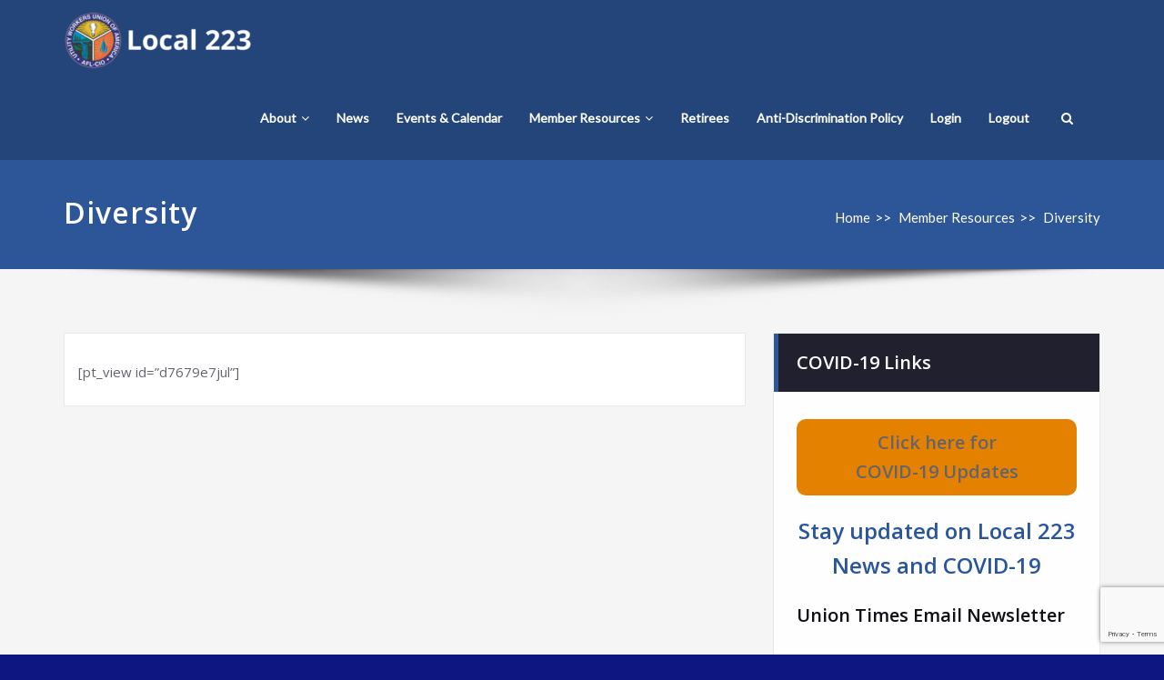

--- FILE ---
content_type: text/html; charset=utf-8
request_url: https://www.google.com/recaptcha/api2/anchor?ar=1&k=6Lcx_7QUAAAAAHqIJMK4q87b5f1ZFSf6VEgZnM2G&co=aHR0cHM6Ly93d3cubG9jYWwyMjN1d3VhLm9yZzo0NDM.&hl=en&v=PoyoqOPhxBO7pBk68S4YbpHZ&size=invisible&anchor-ms=20000&execute-ms=30000&cb=51dvpun1jhvs
body_size: 48682
content:
<!DOCTYPE HTML><html dir="ltr" lang="en"><head><meta http-equiv="Content-Type" content="text/html; charset=UTF-8">
<meta http-equiv="X-UA-Compatible" content="IE=edge">
<title>reCAPTCHA</title>
<style type="text/css">
/* cyrillic-ext */
@font-face {
  font-family: 'Roboto';
  font-style: normal;
  font-weight: 400;
  font-stretch: 100%;
  src: url(//fonts.gstatic.com/s/roboto/v48/KFO7CnqEu92Fr1ME7kSn66aGLdTylUAMa3GUBHMdazTgWw.woff2) format('woff2');
  unicode-range: U+0460-052F, U+1C80-1C8A, U+20B4, U+2DE0-2DFF, U+A640-A69F, U+FE2E-FE2F;
}
/* cyrillic */
@font-face {
  font-family: 'Roboto';
  font-style: normal;
  font-weight: 400;
  font-stretch: 100%;
  src: url(//fonts.gstatic.com/s/roboto/v48/KFO7CnqEu92Fr1ME7kSn66aGLdTylUAMa3iUBHMdazTgWw.woff2) format('woff2');
  unicode-range: U+0301, U+0400-045F, U+0490-0491, U+04B0-04B1, U+2116;
}
/* greek-ext */
@font-face {
  font-family: 'Roboto';
  font-style: normal;
  font-weight: 400;
  font-stretch: 100%;
  src: url(//fonts.gstatic.com/s/roboto/v48/KFO7CnqEu92Fr1ME7kSn66aGLdTylUAMa3CUBHMdazTgWw.woff2) format('woff2');
  unicode-range: U+1F00-1FFF;
}
/* greek */
@font-face {
  font-family: 'Roboto';
  font-style: normal;
  font-weight: 400;
  font-stretch: 100%;
  src: url(//fonts.gstatic.com/s/roboto/v48/KFO7CnqEu92Fr1ME7kSn66aGLdTylUAMa3-UBHMdazTgWw.woff2) format('woff2');
  unicode-range: U+0370-0377, U+037A-037F, U+0384-038A, U+038C, U+038E-03A1, U+03A3-03FF;
}
/* math */
@font-face {
  font-family: 'Roboto';
  font-style: normal;
  font-weight: 400;
  font-stretch: 100%;
  src: url(//fonts.gstatic.com/s/roboto/v48/KFO7CnqEu92Fr1ME7kSn66aGLdTylUAMawCUBHMdazTgWw.woff2) format('woff2');
  unicode-range: U+0302-0303, U+0305, U+0307-0308, U+0310, U+0312, U+0315, U+031A, U+0326-0327, U+032C, U+032F-0330, U+0332-0333, U+0338, U+033A, U+0346, U+034D, U+0391-03A1, U+03A3-03A9, U+03B1-03C9, U+03D1, U+03D5-03D6, U+03F0-03F1, U+03F4-03F5, U+2016-2017, U+2034-2038, U+203C, U+2040, U+2043, U+2047, U+2050, U+2057, U+205F, U+2070-2071, U+2074-208E, U+2090-209C, U+20D0-20DC, U+20E1, U+20E5-20EF, U+2100-2112, U+2114-2115, U+2117-2121, U+2123-214F, U+2190, U+2192, U+2194-21AE, U+21B0-21E5, U+21F1-21F2, U+21F4-2211, U+2213-2214, U+2216-22FF, U+2308-230B, U+2310, U+2319, U+231C-2321, U+2336-237A, U+237C, U+2395, U+239B-23B7, U+23D0, U+23DC-23E1, U+2474-2475, U+25AF, U+25B3, U+25B7, U+25BD, U+25C1, U+25CA, U+25CC, U+25FB, U+266D-266F, U+27C0-27FF, U+2900-2AFF, U+2B0E-2B11, U+2B30-2B4C, U+2BFE, U+3030, U+FF5B, U+FF5D, U+1D400-1D7FF, U+1EE00-1EEFF;
}
/* symbols */
@font-face {
  font-family: 'Roboto';
  font-style: normal;
  font-weight: 400;
  font-stretch: 100%;
  src: url(//fonts.gstatic.com/s/roboto/v48/KFO7CnqEu92Fr1ME7kSn66aGLdTylUAMaxKUBHMdazTgWw.woff2) format('woff2');
  unicode-range: U+0001-000C, U+000E-001F, U+007F-009F, U+20DD-20E0, U+20E2-20E4, U+2150-218F, U+2190, U+2192, U+2194-2199, U+21AF, U+21E6-21F0, U+21F3, U+2218-2219, U+2299, U+22C4-22C6, U+2300-243F, U+2440-244A, U+2460-24FF, U+25A0-27BF, U+2800-28FF, U+2921-2922, U+2981, U+29BF, U+29EB, U+2B00-2BFF, U+4DC0-4DFF, U+FFF9-FFFB, U+10140-1018E, U+10190-1019C, U+101A0, U+101D0-101FD, U+102E0-102FB, U+10E60-10E7E, U+1D2C0-1D2D3, U+1D2E0-1D37F, U+1F000-1F0FF, U+1F100-1F1AD, U+1F1E6-1F1FF, U+1F30D-1F30F, U+1F315, U+1F31C, U+1F31E, U+1F320-1F32C, U+1F336, U+1F378, U+1F37D, U+1F382, U+1F393-1F39F, U+1F3A7-1F3A8, U+1F3AC-1F3AF, U+1F3C2, U+1F3C4-1F3C6, U+1F3CA-1F3CE, U+1F3D4-1F3E0, U+1F3ED, U+1F3F1-1F3F3, U+1F3F5-1F3F7, U+1F408, U+1F415, U+1F41F, U+1F426, U+1F43F, U+1F441-1F442, U+1F444, U+1F446-1F449, U+1F44C-1F44E, U+1F453, U+1F46A, U+1F47D, U+1F4A3, U+1F4B0, U+1F4B3, U+1F4B9, U+1F4BB, U+1F4BF, U+1F4C8-1F4CB, U+1F4D6, U+1F4DA, U+1F4DF, U+1F4E3-1F4E6, U+1F4EA-1F4ED, U+1F4F7, U+1F4F9-1F4FB, U+1F4FD-1F4FE, U+1F503, U+1F507-1F50B, U+1F50D, U+1F512-1F513, U+1F53E-1F54A, U+1F54F-1F5FA, U+1F610, U+1F650-1F67F, U+1F687, U+1F68D, U+1F691, U+1F694, U+1F698, U+1F6AD, U+1F6B2, U+1F6B9-1F6BA, U+1F6BC, U+1F6C6-1F6CF, U+1F6D3-1F6D7, U+1F6E0-1F6EA, U+1F6F0-1F6F3, U+1F6F7-1F6FC, U+1F700-1F7FF, U+1F800-1F80B, U+1F810-1F847, U+1F850-1F859, U+1F860-1F887, U+1F890-1F8AD, U+1F8B0-1F8BB, U+1F8C0-1F8C1, U+1F900-1F90B, U+1F93B, U+1F946, U+1F984, U+1F996, U+1F9E9, U+1FA00-1FA6F, U+1FA70-1FA7C, U+1FA80-1FA89, U+1FA8F-1FAC6, U+1FACE-1FADC, U+1FADF-1FAE9, U+1FAF0-1FAF8, U+1FB00-1FBFF;
}
/* vietnamese */
@font-face {
  font-family: 'Roboto';
  font-style: normal;
  font-weight: 400;
  font-stretch: 100%;
  src: url(//fonts.gstatic.com/s/roboto/v48/KFO7CnqEu92Fr1ME7kSn66aGLdTylUAMa3OUBHMdazTgWw.woff2) format('woff2');
  unicode-range: U+0102-0103, U+0110-0111, U+0128-0129, U+0168-0169, U+01A0-01A1, U+01AF-01B0, U+0300-0301, U+0303-0304, U+0308-0309, U+0323, U+0329, U+1EA0-1EF9, U+20AB;
}
/* latin-ext */
@font-face {
  font-family: 'Roboto';
  font-style: normal;
  font-weight: 400;
  font-stretch: 100%;
  src: url(//fonts.gstatic.com/s/roboto/v48/KFO7CnqEu92Fr1ME7kSn66aGLdTylUAMa3KUBHMdazTgWw.woff2) format('woff2');
  unicode-range: U+0100-02BA, U+02BD-02C5, U+02C7-02CC, U+02CE-02D7, U+02DD-02FF, U+0304, U+0308, U+0329, U+1D00-1DBF, U+1E00-1E9F, U+1EF2-1EFF, U+2020, U+20A0-20AB, U+20AD-20C0, U+2113, U+2C60-2C7F, U+A720-A7FF;
}
/* latin */
@font-face {
  font-family: 'Roboto';
  font-style: normal;
  font-weight: 400;
  font-stretch: 100%;
  src: url(//fonts.gstatic.com/s/roboto/v48/KFO7CnqEu92Fr1ME7kSn66aGLdTylUAMa3yUBHMdazQ.woff2) format('woff2');
  unicode-range: U+0000-00FF, U+0131, U+0152-0153, U+02BB-02BC, U+02C6, U+02DA, U+02DC, U+0304, U+0308, U+0329, U+2000-206F, U+20AC, U+2122, U+2191, U+2193, U+2212, U+2215, U+FEFF, U+FFFD;
}
/* cyrillic-ext */
@font-face {
  font-family: 'Roboto';
  font-style: normal;
  font-weight: 500;
  font-stretch: 100%;
  src: url(//fonts.gstatic.com/s/roboto/v48/KFO7CnqEu92Fr1ME7kSn66aGLdTylUAMa3GUBHMdazTgWw.woff2) format('woff2');
  unicode-range: U+0460-052F, U+1C80-1C8A, U+20B4, U+2DE0-2DFF, U+A640-A69F, U+FE2E-FE2F;
}
/* cyrillic */
@font-face {
  font-family: 'Roboto';
  font-style: normal;
  font-weight: 500;
  font-stretch: 100%;
  src: url(//fonts.gstatic.com/s/roboto/v48/KFO7CnqEu92Fr1ME7kSn66aGLdTylUAMa3iUBHMdazTgWw.woff2) format('woff2');
  unicode-range: U+0301, U+0400-045F, U+0490-0491, U+04B0-04B1, U+2116;
}
/* greek-ext */
@font-face {
  font-family: 'Roboto';
  font-style: normal;
  font-weight: 500;
  font-stretch: 100%;
  src: url(//fonts.gstatic.com/s/roboto/v48/KFO7CnqEu92Fr1ME7kSn66aGLdTylUAMa3CUBHMdazTgWw.woff2) format('woff2');
  unicode-range: U+1F00-1FFF;
}
/* greek */
@font-face {
  font-family: 'Roboto';
  font-style: normal;
  font-weight: 500;
  font-stretch: 100%;
  src: url(//fonts.gstatic.com/s/roboto/v48/KFO7CnqEu92Fr1ME7kSn66aGLdTylUAMa3-UBHMdazTgWw.woff2) format('woff2');
  unicode-range: U+0370-0377, U+037A-037F, U+0384-038A, U+038C, U+038E-03A1, U+03A3-03FF;
}
/* math */
@font-face {
  font-family: 'Roboto';
  font-style: normal;
  font-weight: 500;
  font-stretch: 100%;
  src: url(//fonts.gstatic.com/s/roboto/v48/KFO7CnqEu92Fr1ME7kSn66aGLdTylUAMawCUBHMdazTgWw.woff2) format('woff2');
  unicode-range: U+0302-0303, U+0305, U+0307-0308, U+0310, U+0312, U+0315, U+031A, U+0326-0327, U+032C, U+032F-0330, U+0332-0333, U+0338, U+033A, U+0346, U+034D, U+0391-03A1, U+03A3-03A9, U+03B1-03C9, U+03D1, U+03D5-03D6, U+03F0-03F1, U+03F4-03F5, U+2016-2017, U+2034-2038, U+203C, U+2040, U+2043, U+2047, U+2050, U+2057, U+205F, U+2070-2071, U+2074-208E, U+2090-209C, U+20D0-20DC, U+20E1, U+20E5-20EF, U+2100-2112, U+2114-2115, U+2117-2121, U+2123-214F, U+2190, U+2192, U+2194-21AE, U+21B0-21E5, U+21F1-21F2, U+21F4-2211, U+2213-2214, U+2216-22FF, U+2308-230B, U+2310, U+2319, U+231C-2321, U+2336-237A, U+237C, U+2395, U+239B-23B7, U+23D0, U+23DC-23E1, U+2474-2475, U+25AF, U+25B3, U+25B7, U+25BD, U+25C1, U+25CA, U+25CC, U+25FB, U+266D-266F, U+27C0-27FF, U+2900-2AFF, U+2B0E-2B11, U+2B30-2B4C, U+2BFE, U+3030, U+FF5B, U+FF5D, U+1D400-1D7FF, U+1EE00-1EEFF;
}
/* symbols */
@font-face {
  font-family: 'Roboto';
  font-style: normal;
  font-weight: 500;
  font-stretch: 100%;
  src: url(//fonts.gstatic.com/s/roboto/v48/KFO7CnqEu92Fr1ME7kSn66aGLdTylUAMaxKUBHMdazTgWw.woff2) format('woff2');
  unicode-range: U+0001-000C, U+000E-001F, U+007F-009F, U+20DD-20E0, U+20E2-20E4, U+2150-218F, U+2190, U+2192, U+2194-2199, U+21AF, U+21E6-21F0, U+21F3, U+2218-2219, U+2299, U+22C4-22C6, U+2300-243F, U+2440-244A, U+2460-24FF, U+25A0-27BF, U+2800-28FF, U+2921-2922, U+2981, U+29BF, U+29EB, U+2B00-2BFF, U+4DC0-4DFF, U+FFF9-FFFB, U+10140-1018E, U+10190-1019C, U+101A0, U+101D0-101FD, U+102E0-102FB, U+10E60-10E7E, U+1D2C0-1D2D3, U+1D2E0-1D37F, U+1F000-1F0FF, U+1F100-1F1AD, U+1F1E6-1F1FF, U+1F30D-1F30F, U+1F315, U+1F31C, U+1F31E, U+1F320-1F32C, U+1F336, U+1F378, U+1F37D, U+1F382, U+1F393-1F39F, U+1F3A7-1F3A8, U+1F3AC-1F3AF, U+1F3C2, U+1F3C4-1F3C6, U+1F3CA-1F3CE, U+1F3D4-1F3E0, U+1F3ED, U+1F3F1-1F3F3, U+1F3F5-1F3F7, U+1F408, U+1F415, U+1F41F, U+1F426, U+1F43F, U+1F441-1F442, U+1F444, U+1F446-1F449, U+1F44C-1F44E, U+1F453, U+1F46A, U+1F47D, U+1F4A3, U+1F4B0, U+1F4B3, U+1F4B9, U+1F4BB, U+1F4BF, U+1F4C8-1F4CB, U+1F4D6, U+1F4DA, U+1F4DF, U+1F4E3-1F4E6, U+1F4EA-1F4ED, U+1F4F7, U+1F4F9-1F4FB, U+1F4FD-1F4FE, U+1F503, U+1F507-1F50B, U+1F50D, U+1F512-1F513, U+1F53E-1F54A, U+1F54F-1F5FA, U+1F610, U+1F650-1F67F, U+1F687, U+1F68D, U+1F691, U+1F694, U+1F698, U+1F6AD, U+1F6B2, U+1F6B9-1F6BA, U+1F6BC, U+1F6C6-1F6CF, U+1F6D3-1F6D7, U+1F6E0-1F6EA, U+1F6F0-1F6F3, U+1F6F7-1F6FC, U+1F700-1F7FF, U+1F800-1F80B, U+1F810-1F847, U+1F850-1F859, U+1F860-1F887, U+1F890-1F8AD, U+1F8B0-1F8BB, U+1F8C0-1F8C1, U+1F900-1F90B, U+1F93B, U+1F946, U+1F984, U+1F996, U+1F9E9, U+1FA00-1FA6F, U+1FA70-1FA7C, U+1FA80-1FA89, U+1FA8F-1FAC6, U+1FACE-1FADC, U+1FADF-1FAE9, U+1FAF0-1FAF8, U+1FB00-1FBFF;
}
/* vietnamese */
@font-face {
  font-family: 'Roboto';
  font-style: normal;
  font-weight: 500;
  font-stretch: 100%;
  src: url(//fonts.gstatic.com/s/roboto/v48/KFO7CnqEu92Fr1ME7kSn66aGLdTylUAMa3OUBHMdazTgWw.woff2) format('woff2');
  unicode-range: U+0102-0103, U+0110-0111, U+0128-0129, U+0168-0169, U+01A0-01A1, U+01AF-01B0, U+0300-0301, U+0303-0304, U+0308-0309, U+0323, U+0329, U+1EA0-1EF9, U+20AB;
}
/* latin-ext */
@font-face {
  font-family: 'Roboto';
  font-style: normal;
  font-weight: 500;
  font-stretch: 100%;
  src: url(//fonts.gstatic.com/s/roboto/v48/KFO7CnqEu92Fr1ME7kSn66aGLdTylUAMa3KUBHMdazTgWw.woff2) format('woff2');
  unicode-range: U+0100-02BA, U+02BD-02C5, U+02C7-02CC, U+02CE-02D7, U+02DD-02FF, U+0304, U+0308, U+0329, U+1D00-1DBF, U+1E00-1E9F, U+1EF2-1EFF, U+2020, U+20A0-20AB, U+20AD-20C0, U+2113, U+2C60-2C7F, U+A720-A7FF;
}
/* latin */
@font-face {
  font-family: 'Roboto';
  font-style: normal;
  font-weight: 500;
  font-stretch: 100%;
  src: url(//fonts.gstatic.com/s/roboto/v48/KFO7CnqEu92Fr1ME7kSn66aGLdTylUAMa3yUBHMdazQ.woff2) format('woff2');
  unicode-range: U+0000-00FF, U+0131, U+0152-0153, U+02BB-02BC, U+02C6, U+02DA, U+02DC, U+0304, U+0308, U+0329, U+2000-206F, U+20AC, U+2122, U+2191, U+2193, U+2212, U+2215, U+FEFF, U+FFFD;
}
/* cyrillic-ext */
@font-face {
  font-family: 'Roboto';
  font-style: normal;
  font-weight: 900;
  font-stretch: 100%;
  src: url(//fonts.gstatic.com/s/roboto/v48/KFO7CnqEu92Fr1ME7kSn66aGLdTylUAMa3GUBHMdazTgWw.woff2) format('woff2');
  unicode-range: U+0460-052F, U+1C80-1C8A, U+20B4, U+2DE0-2DFF, U+A640-A69F, U+FE2E-FE2F;
}
/* cyrillic */
@font-face {
  font-family: 'Roboto';
  font-style: normal;
  font-weight: 900;
  font-stretch: 100%;
  src: url(//fonts.gstatic.com/s/roboto/v48/KFO7CnqEu92Fr1ME7kSn66aGLdTylUAMa3iUBHMdazTgWw.woff2) format('woff2');
  unicode-range: U+0301, U+0400-045F, U+0490-0491, U+04B0-04B1, U+2116;
}
/* greek-ext */
@font-face {
  font-family: 'Roboto';
  font-style: normal;
  font-weight: 900;
  font-stretch: 100%;
  src: url(//fonts.gstatic.com/s/roboto/v48/KFO7CnqEu92Fr1ME7kSn66aGLdTylUAMa3CUBHMdazTgWw.woff2) format('woff2');
  unicode-range: U+1F00-1FFF;
}
/* greek */
@font-face {
  font-family: 'Roboto';
  font-style: normal;
  font-weight: 900;
  font-stretch: 100%;
  src: url(//fonts.gstatic.com/s/roboto/v48/KFO7CnqEu92Fr1ME7kSn66aGLdTylUAMa3-UBHMdazTgWw.woff2) format('woff2');
  unicode-range: U+0370-0377, U+037A-037F, U+0384-038A, U+038C, U+038E-03A1, U+03A3-03FF;
}
/* math */
@font-face {
  font-family: 'Roboto';
  font-style: normal;
  font-weight: 900;
  font-stretch: 100%;
  src: url(//fonts.gstatic.com/s/roboto/v48/KFO7CnqEu92Fr1ME7kSn66aGLdTylUAMawCUBHMdazTgWw.woff2) format('woff2');
  unicode-range: U+0302-0303, U+0305, U+0307-0308, U+0310, U+0312, U+0315, U+031A, U+0326-0327, U+032C, U+032F-0330, U+0332-0333, U+0338, U+033A, U+0346, U+034D, U+0391-03A1, U+03A3-03A9, U+03B1-03C9, U+03D1, U+03D5-03D6, U+03F0-03F1, U+03F4-03F5, U+2016-2017, U+2034-2038, U+203C, U+2040, U+2043, U+2047, U+2050, U+2057, U+205F, U+2070-2071, U+2074-208E, U+2090-209C, U+20D0-20DC, U+20E1, U+20E5-20EF, U+2100-2112, U+2114-2115, U+2117-2121, U+2123-214F, U+2190, U+2192, U+2194-21AE, U+21B0-21E5, U+21F1-21F2, U+21F4-2211, U+2213-2214, U+2216-22FF, U+2308-230B, U+2310, U+2319, U+231C-2321, U+2336-237A, U+237C, U+2395, U+239B-23B7, U+23D0, U+23DC-23E1, U+2474-2475, U+25AF, U+25B3, U+25B7, U+25BD, U+25C1, U+25CA, U+25CC, U+25FB, U+266D-266F, U+27C0-27FF, U+2900-2AFF, U+2B0E-2B11, U+2B30-2B4C, U+2BFE, U+3030, U+FF5B, U+FF5D, U+1D400-1D7FF, U+1EE00-1EEFF;
}
/* symbols */
@font-face {
  font-family: 'Roboto';
  font-style: normal;
  font-weight: 900;
  font-stretch: 100%;
  src: url(//fonts.gstatic.com/s/roboto/v48/KFO7CnqEu92Fr1ME7kSn66aGLdTylUAMaxKUBHMdazTgWw.woff2) format('woff2');
  unicode-range: U+0001-000C, U+000E-001F, U+007F-009F, U+20DD-20E0, U+20E2-20E4, U+2150-218F, U+2190, U+2192, U+2194-2199, U+21AF, U+21E6-21F0, U+21F3, U+2218-2219, U+2299, U+22C4-22C6, U+2300-243F, U+2440-244A, U+2460-24FF, U+25A0-27BF, U+2800-28FF, U+2921-2922, U+2981, U+29BF, U+29EB, U+2B00-2BFF, U+4DC0-4DFF, U+FFF9-FFFB, U+10140-1018E, U+10190-1019C, U+101A0, U+101D0-101FD, U+102E0-102FB, U+10E60-10E7E, U+1D2C0-1D2D3, U+1D2E0-1D37F, U+1F000-1F0FF, U+1F100-1F1AD, U+1F1E6-1F1FF, U+1F30D-1F30F, U+1F315, U+1F31C, U+1F31E, U+1F320-1F32C, U+1F336, U+1F378, U+1F37D, U+1F382, U+1F393-1F39F, U+1F3A7-1F3A8, U+1F3AC-1F3AF, U+1F3C2, U+1F3C4-1F3C6, U+1F3CA-1F3CE, U+1F3D4-1F3E0, U+1F3ED, U+1F3F1-1F3F3, U+1F3F5-1F3F7, U+1F408, U+1F415, U+1F41F, U+1F426, U+1F43F, U+1F441-1F442, U+1F444, U+1F446-1F449, U+1F44C-1F44E, U+1F453, U+1F46A, U+1F47D, U+1F4A3, U+1F4B0, U+1F4B3, U+1F4B9, U+1F4BB, U+1F4BF, U+1F4C8-1F4CB, U+1F4D6, U+1F4DA, U+1F4DF, U+1F4E3-1F4E6, U+1F4EA-1F4ED, U+1F4F7, U+1F4F9-1F4FB, U+1F4FD-1F4FE, U+1F503, U+1F507-1F50B, U+1F50D, U+1F512-1F513, U+1F53E-1F54A, U+1F54F-1F5FA, U+1F610, U+1F650-1F67F, U+1F687, U+1F68D, U+1F691, U+1F694, U+1F698, U+1F6AD, U+1F6B2, U+1F6B9-1F6BA, U+1F6BC, U+1F6C6-1F6CF, U+1F6D3-1F6D7, U+1F6E0-1F6EA, U+1F6F0-1F6F3, U+1F6F7-1F6FC, U+1F700-1F7FF, U+1F800-1F80B, U+1F810-1F847, U+1F850-1F859, U+1F860-1F887, U+1F890-1F8AD, U+1F8B0-1F8BB, U+1F8C0-1F8C1, U+1F900-1F90B, U+1F93B, U+1F946, U+1F984, U+1F996, U+1F9E9, U+1FA00-1FA6F, U+1FA70-1FA7C, U+1FA80-1FA89, U+1FA8F-1FAC6, U+1FACE-1FADC, U+1FADF-1FAE9, U+1FAF0-1FAF8, U+1FB00-1FBFF;
}
/* vietnamese */
@font-face {
  font-family: 'Roboto';
  font-style: normal;
  font-weight: 900;
  font-stretch: 100%;
  src: url(//fonts.gstatic.com/s/roboto/v48/KFO7CnqEu92Fr1ME7kSn66aGLdTylUAMa3OUBHMdazTgWw.woff2) format('woff2');
  unicode-range: U+0102-0103, U+0110-0111, U+0128-0129, U+0168-0169, U+01A0-01A1, U+01AF-01B0, U+0300-0301, U+0303-0304, U+0308-0309, U+0323, U+0329, U+1EA0-1EF9, U+20AB;
}
/* latin-ext */
@font-face {
  font-family: 'Roboto';
  font-style: normal;
  font-weight: 900;
  font-stretch: 100%;
  src: url(//fonts.gstatic.com/s/roboto/v48/KFO7CnqEu92Fr1ME7kSn66aGLdTylUAMa3KUBHMdazTgWw.woff2) format('woff2');
  unicode-range: U+0100-02BA, U+02BD-02C5, U+02C7-02CC, U+02CE-02D7, U+02DD-02FF, U+0304, U+0308, U+0329, U+1D00-1DBF, U+1E00-1E9F, U+1EF2-1EFF, U+2020, U+20A0-20AB, U+20AD-20C0, U+2113, U+2C60-2C7F, U+A720-A7FF;
}
/* latin */
@font-face {
  font-family: 'Roboto';
  font-style: normal;
  font-weight: 900;
  font-stretch: 100%;
  src: url(//fonts.gstatic.com/s/roboto/v48/KFO7CnqEu92Fr1ME7kSn66aGLdTylUAMa3yUBHMdazQ.woff2) format('woff2');
  unicode-range: U+0000-00FF, U+0131, U+0152-0153, U+02BB-02BC, U+02C6, U+02DA, U+02DC, U+0304, U+0308, U+0329, U+2000-206F, U+20AC, U+2122, U+2191, U+2193, U+2212, U+2215, U+FEFF, U+FFFD;
}

</style>
<link rel="stylesheet" type="text/css" href="https://www.gstatic.com/recaptcha/releases/PoyoqOPhxBO7pBk68S4YbpHZ/styles__ltr.css">
<script nonce="PEry7wzDNsZLvL6ICBKjvg" type="text/javascript">window['__recaptcha_api'] = 'https://www.google.com/recaptcha/api2/';</script>
<script type="text/javascript" src="https://www.gstatic.com/recaptcha/releases/PoyoqOPhxBO7pBk68S4YbpHZ/recaptcha__en.js" nonce="PEry7wzDNsZLvL6ICBKjvg">
      
    </script></head>
<body><div id="rc-anchor-alert" class="rc-anchor-alert"></div>
<input type="hidden" id="recaptcha-token" value="[base64]">
<script type="text/javascript" nonce="PEry7wzDNsZLvL6ICBKjvg">
      recaptcha.anchor.Main.init("[\x22ainput\x22,[\x22bgdata\x22,\x22\x22,\[base64]/[base64]/[base64]/bmV3IHJbeF0oY1swXSk6RT09Mj9uZXcgclt4XShjWzBdLGNbMV0pOkU9PTM/bmV3IHJbeF0oY1swXSxjWzFdLGNbMl0pOkU9PTQ/[base64]/[base64]/[base64]/[base64]/[base64]/[base64]/[base64]/[base64]\x22,\[base64]\\u003d\\u003d\x22,\x22woXDm8Kjw6wLN2ldcHXCkMKCw702Z8O2KlPDtsKrXkLCscO5w59cVsKJF8K8Y8KOA8KBwrRPwr3Cuh4LwoNBw6vDkTNUwrzCvkAnwrrDol1qFsOfwrpAw6HDnmrCtl8fwoPCs8O/w77Cu8K4w6RUEUlmUnjChghZZsKrfXLDvMKdfydPT8ObwqknDzkwfMOyw57DvzvDvMO1RsOQdsOBMcKDw7ZuaRQkSyoKXh5nwq/DvVsjNxlMw6xMw6wFw47DshdDQBpeN2vCu8KBw5xWdRIAPMO/wq7DvjLDl8OuFGLDrj1GHRtRwrzCrjMcwpU3WnPCuMO3wrrCrA7CjgrDtzENw5fDssKHw5Q1w6B6bW/Cs8K7w73Dr8OEWcOIJsOhwp5Bw5ocbQrDvcK9wo3ChiMUYXjCg8OcTcKkw7Zvwr/CqUJXDMOaDcKNfEPCoGYcHF/DpE3Dr8OHwosDZMKQcMK9w49GCcKcL8Obw5vCrXfCqMOJw7Qlb8OrVTkNDsO1w6nCnMOLw4rCk2JWw7prwqDCq3gOBTJhw4fCliLDhl8tQCQKPj1jw7bDsTJjAT1+aMKow5YYw7zChcO3ecO+wrFlEMKtHsKoSEd+w4/[base64]/YEA8UcK2wpzDisOyw5kDAiU9wppCXE3CtxTDusOYw63Cl8KzW8KVdhPDlH0Hwoorw5NewpvCgwXDuMOhbxXDp1zDrsKawqHDuhbDr2/CtsO4woVUKADCjH0swrh7w7Fkw5VlOsONATl+w6HCjMKpw5nCrSzCvQbCoGnCrWDCpRRzWcOWDWpcOcKMwoPDtTM1w5bCjhbDpcKuOMKlIWXDl8Kow6zCtQ/[base64]/[base64]/wp1rJGnDkMK6wr/DqE7CscOVV8Khw4jCscKSUcK5OsOIQgnDoMKqa17DscKXPsOjcGvChcOyQ8OTw5ZmRsOdw5PCg0VqwoEMVgNNwrXDhlvDv8O/w6jDvsKBGStgw7rCksOWwpHDpj/[base64]/DiMOaw67CnAFJV8KfQT9iwqUzw5vDkcObLMKAcsOIw6twwp7Ck8KDwr7DliJHCcOxw7ldwpXDmQIzwpjDmWHCr8KVwpNnw4zDsSzCrAglw5IpRsKDw4zCn2/DlcKlwrLDscOaw7YTKcOtwoglDsKaXsKyFsKJwq3Drjd/w65QRl8kIV4Vd27DtcKfJy7DvMOUT8ONw4TCrTfDuMKXXDwJCcOCQRMqYcOtGg7DvgAsGMK9w77ClcK7HkfDgl3DksOhwobCu8Kvd8KEw5jChCrCmMKdw49NwrMOKy7Drj8/[base64]/[base64]/Cn1AEwrc4XsKrLcO7w5oCw5t0f8KgX8KGK8KsNsKiw6N6BnPCtgbDqsOrw7rCt8K2TcKXw5PDk8Khw4ZVOMK9I8OBw6x6wrtsw69LwoR4wpHDjsOvw57DtWtwR8KtA8Kdw5kIwqbCpMK/wpYxBz55w4zDokVVLSHCgEMqDcKZw7sTwrrCqzdNwoHDjCXCisOSwrnDhsOrw5XCmMOxwqBbWsOhBxzCrsOQMcKxfMK6wpAsw6LDvUgEwobDjHdww6bCjlFef0rDuGHCqsKSwpjDrsKow4IETHJWw6/[base64]/RjsHwobDhVbCosKJw6EGw4bDrA3DoglEYWvCggrDpmJzb0jDrAvDjcKEwpbCpMKYw7gJe8O8HcOLw7rDkQDCt3LCmA/DohTDuHXCl8Odw7knwq5gw7U0SjTClsOOwrvDhMKnw7/CslTCnsKbw4MXZjBvw4h6w40FFl7Ch8O+w5l3w6JGE0vCt8KfWsKVUHAfwo9uMUzCvsKCwrPDocOCd2rCnh/CrsOxdMKefcKCw7/[base64]/CrcKnRsKXRF1DUMOFw75mLsKSVMKIwrAKD20OX8KmLMK9wosgSsOdD8K0wqx0w7/CgwzDqsKUwo/DkmbDu8K2Um7CocKyMsKbG8Ogw6fDkgR3dMKGwpnDmsOfHsOswqESw7DClhgpwpwZbcKMwoHCk8OwZ8OgZmPCg0sDb3hOYzzCoQbCpcOue0wxw6TDpCVQwpTDl8Kkw43CvMO9OkbCiCrDjT7CrDFCCcOKGz0hwq/CisOnPMODB0EgTsKFw5ssw4fCgcOtQMKsM2LDkRLCvMOQbMOeO8Kxw6AJw5bCrDsARMKzw6JKwpw3w5YCw69Cw5lMwp/[base64]/w5Nfw5zCqkLCgMOHMW/Cs8Ozwq7CknAnw4lawqLCvW/CkcOIwq0BwoEaCRjDlibClMKCwrc8w7HCscK8worCkMKuIx8lwrjDggNsIGHCrsKcF8K8EsKywqRaYMKJI8K1wo8CLnZdFAJYwqrCsmbCp1QOCMOZQj/Dl8KEBn7CscKkGcOiw41lLG/CnFBcVDvDnkRzwohswrvDsGwAw6QQP8O1flM0W8OrwpQLwpRwfBJCLMOvw5QpbMK1e8KTXcOUZj/ClsOrw64+w5DDgcOHw4nDh8KaVmTDt8K9MMOiDMKOHznDvATDssO+w7/DosOtw5lEwoTDusKZw4XCrMO8QFpZDcKTwq9Aw5PCnVJ0YmvDkXQKRsOKw5fDtsOWw74cdsK8YcOwQMKWwrvCoCtoAcO4w4/DlH/DrMOUXAAUwrzDiTYRBMOEUGvCncKYw6kfwqJFw4LDhjUJw4DDhsOsw5zDkkp0wo3DoMO6HHsdwqbClsKsfMKiwqpGe0xZw58Jwr7Dl20fwojCmHNAezLCqBvChz3Cn8KYCsOrwr8YUyfClz/[base64]/FXrDo251w4/DocOhOsOGecOmRAABw4QkwpPDhcO5wrlEPsOtwol7RcOow7kiw6U2Pj8Bw5jCo8OswpPCnsO9dcKuw6ROwoLDrMOuw6pRwqgaw7XDoxQrRSDDosKiTsK7w71LYsOTdMKVPW/DjMOTbkd/w4HDi8KPecKIOF7DqjLCg8KJe8K5P8OtesOgwo8Ew53DkFV8w5QoWMOcw7rDtcO8eiY+w4jCmMOHScKeVWIHwoBKWsOrwoh+IsKmMsOgwpwcw7jCplFHIsOxFMKYNVvDpsO5d8O6w6bCpCE7EEsZCh0oXQs2wrTCiCxvN8KUw67Dt8ORwpDDtMKNRcK/worDs8OIw7bDiyBYZMOBdw7DocOBw7Ytwr/[base64]/F8KnwpM2fV41w4VHwprDniXCgsOow7NjSHbDuMKecFbCgw8Ew7ptDhxoCgJ5wovDgMKfw5fCrsKIw4LDq0vCn3poQsO+woFBTMKJFmvDu383wqHDqMKfwonDtsO4w6/[base64]/CoSEKSx3Ch8K7biUpw6YGwrdBwq7DvydQZcKcTGRCfFnCtcOQw63Dl2hLwok/B1ksLBFNw7R6ABACw5ZRwqsnUzBfwqzDucKiw6nCnsKvwopqNMOYwqvCgsKSbh7DukLCv8OLAMOpS8OKw6vDq8KtYhpBQnTClRAOHsOna8Kya2UBfFoTwpNqwp/CocKETwBpH8KVwqLDrMO+CMObw4PCn8KWJFjDlGFRw4wiLXtAw6F6w5zDj8KiN8K4fj0xcMOEwphBSwFMXGLDicKbw5Quw4zCiijCmBc+WSJ5wphqwoXDgMORwoE7w5XCrzjCrsKnAMOEw7fDk8O5QRbDuTnDj8OkwqoIVQwfw4QjwqF2w7/CknjDtTYqJsOEKAFtwrbCnRvCmsOqJ8KBKMOrXsKWw4vCjMKMw5AjDHNTw6jDqMOzw6HDisO4w6wQOsONX8KAw5clwpjChFrDosKtw5nCiwbDpVx5NyzCqcKSw5MWw7nDgkTCl8OmecKKS8Omw6bDocOAw7t6wp7CuhnCt8Ksw7jCnW/CncOFCcOhE8KxNhfCpMKgXMKyO3dnwq1Zw7PDnVLDncOQw7VOwr4oQHN0wr7DgcO3w73DlsO0wp7DicK2w78IwoQPFcKRS8KPw53Cr8K7wr/DusKhwo1dwqHDk3FWUWcreMOKw7Qxw4LCnE/DviLDg8OwwpfDqgvCpcOAw4dJw7TDh0nDjA4MwrpxBsK/IcKhZhTDiMKswpxPFcKTW0oAdMKQw4lnw7vCnQfDpsOAw5J5IVQiwpplEHcQw4BSfMOmOVzDj8KxTG/CnsKWNcKuPwbCslvCq8O8w5jCnsKaCxBmw49bwoxgIkN8YcOBEsOXw7fCm8O6bE7DkcOMwpEAwoEvw5F6wpzCqMOeRcOXw4PDinzDgmzCtcKBJMKkYhcbw7LDnMK8wonCiwx7w5jCvMK7w4gbCMKrOcOxPcKbcxdrbsO/[base64]/w41gNMO6bcKcCcKKGwPDsMO6RMOkBsOBQ8K5wpXDqcKDRwtdw67CvcOiMWzChsOHAcKkDcO5wpg9woslV8Kyw5XCr8OIR8OpEQ/DjkXCnMOTwqZRwqRXw5lvw4rCm17Dv3PCkDfCtTvDjMO4fcOsworCr8ODwojDnMOkw5DDnXokM8K7Zn/[base64]/DscODworDlsOLJyxww6dNwq0eNsOSWMOhYsONw4BZNcK0XVbCok/DrcKxwrERD2fCpz3Di8KHYcOfU8KjO8OOw55wG8KHRDYeZSfDsWXDgcKFw65RFQnDgGU0CihfeykzA8Oqwo/Ct8O/cMOoSEo1T1zCqsOrY8OUDMKZw6RdV8Orwpl4FsKlw54UDAcVJnlfcls7SMKhH3zCmXrChFA+w6FRwp/CrcOtMGAuw4ZuP8Kow6DCr8KAw6rCgMO5w5XDicOTIsKtwqMQwrvCkVfClMOad8KLRsOPTV3DuxBxwqYafMOjwr7Cu0xcwqEQScK+EkTDssOVw5xRwo3CvG5Aw47Colwuw5DCs2EAw5wkwr49C0PCgsOaDMOEw6IPwq/CvcKFw7rCpjLCnsKuM8KkwrPDgsKQfMKlwqDCpUjCm8KVNn3Cv04uKsOswoDCnsKgL08hw6RYwrEBG3p/e8OOwprDqcKSwpjCthHCocOew4tCGhvCosKRSsOdwprCkggTwrvCr8OewrkrQMOLwr1PNsKvNiPCn8OKCCjDuEzCuALDkTjDisOnw4c/wpjDrk5AKj8aw5LDn1PCgzJzPmUwCsOVTsKKa3LDj8OvLXYJUzrDlgXDuMOvw7s3wr7Ds8Knw7Erw7Mtw6jCvzTDqcOGY1zCg1PClmYVw4fDoMKdw7gnfcKaw5bCoX0dw6PCpMKqwqEQw7vCiEZvLMOhbArDtsKJMsO7w7wYw7RqB0/DocKYOibCo34Wwo8AVMOPwoXCoDjCq8KPwqJaw6HDlzUrwpMJwqvDvzbChF3Dj8KXw43CnxfDtMKRwo/CkcOTwqMowrLDmhVXDH92wrwVJMKocsOkNMOrw6YmVi/CkyDDrSPDvcOWGkHDmMOnwqDCoSlFw6XCrcOFQC3Ct3lUZsKdZgPDl0MXG3F4K8OhBHMHWEfDo0fDrG/DkcKFw6fDq8OadcOBEV/[base64]/[base64]/[base64]/w70jBEdiw6srWWbDinPCuzTCvMOUw6vCmw4oJUfCjU81w5LCvcKbYn1SK07DrSU5X8Kewq/[base64]/[base64]/DvMKYwrsww6hSwo/[base64]/w5TCuRIKDk8CwofDpMKfTGfDgsOow5pEfMKZw5sbwq7DtCrCi8OvOQhRKnUtU8KPHycUw5TDlT/Dt1rCnSzCjMKYw4bDmlR3UDM1w7zCkURfwqMiwp0CHMKlTSDDoMKFBsKewrVTacOOw6fCh8KYdz7CjsOYwo5Qw7LCqMKiTgIZDMK9worDhMKmwrUldUhmFy5cwqjCtsK0wpvDvMKBccO7K8OewpzDjMO7S3F3wrx/w4hDUlBNwqHCpyHCmhJMb8OMw7lGJXclwrnCpcKZQl/DtncgZjtgbMK5YsKowofDgMOtw4w0CsOXwozDosKYwrI+AxgpA8Kbw6R0VcKGFgvCtX/Dp1gxWcOSw4bChHIAbyMowqvDmVsgw6/DhWsRTWYfDsObXTZ1w6jCskfCrsKufMK6w7/CgGlQwoRieXsDWibDocOAw79fwpbDrcOPPxFhNsKdTyrDlXHDvcKlV052NEjCh8K2CxZxOBUKw78Rw5fDijnDqcOYIsKjOnXDocKaMzXDpMObMjBqworDonLDhsKew77DoMKvw5YWw7fDicOfYhrDn1PDiF8BwoAHwq/CrytCw6/Coj/CmD1ew4zDsAQ1NcOPw77CjyLDgBJCwrgJw7rCn8K4w7oaPFNyGcK3IsK7AsOQwrlEw4HCt8Krw4M4XAFZM8KNGywFGiMBwo7DjGvCr2Z3MEIww7DCkhtvw73CiSlPw6rDgz/[base64]/wrLCrMKmw6fDkirCqUbCg8KBRsK9w5/CncKQM8K6w6/CsSpgwrQzD8KEw7k2wp1VwpfCksKROMKHwrxKwrBYXgXDlcKqw4XCj0VdwqPDicOiTcOdwq4mwq/Dol7Di8K3w4LDu8KTAAzDqhnCi8Oxw5o+w7XDjMKxwr4Tw6wINSLDoEPCjQTCt8OGBMOyw5kLakvDsMKYwrV/GDnDtsKWw43DoizCvsOpw7jDgsKARHh1C8OIM0rDqsO0w7w1bcKzwo9Vw65BwqPDqMKeCS3ChsOCR2wTGMOww7pXPWBvFUzCkFTDknEswqpCwrpNCS03L8O0wqdWFhXCjyPDt0w1w4F2cw/ClcOhCFXDpsO/XlzCtMK2wqd3EnpzZBsdLzDCrsOPwrnCn2jCs8KOSMOvw6YQwoQtT8Ozwo5/wrTCgMOaDMOyw59NwrgSO8KLOMO2w5AvLcOeC8OCwpFJwp0tVglCB1IeW8KlwqHDsH/CgFIwVmXDk8OFwrbClcOyw7TDv8K9KT4jw5RiHMKBNW/DucKzw7lSw6vCu8OvIMO1wq/[base64]/DjsOyP1bDrcOWR8KlQRXCkB84w45DwqvCvBIFO8OyYToAwpsNasKhwo/DrmLCk2TDnD3CncKIwrnDhcKFVsOhKBwgw6AQJUpHQMKgU1XCmcOYVMKpw4lCACvDpWI8RUPCgsKVw5YRF8KIVzUKw4ouwrwkwpZEw4TDiXjCl8KmCwMeUsKDcsOUKcOHfUxqw7/[base64]/CiMKVQ8OVCU8Ww5LDrVrDmEoIfk/[base64]/Cv8KEAlsdYsK0LxdAw7IUwqtJQcOXw6Ftwo3CqxnCnMOIMMOLDlM1BEEjQMOrw6pPXMOmwrsywrwlemcMwpPDtGQewpTDp2XDmMKzG8KZwrNCT8K4TcOadsOxw7nDmVhtwqPDvcOzw7wTw7LDkMOJw6zCtkHCgsKmw6grajbDocO+RjV4J8K/w4Mzw5koBARZw5QEwrJTRSvDhQtCDcKSCsOsSMKHwpo8w6ICwozDikd4VzfDvlkLwrJ5Jg5oHcOaw4DDly8QRFfClkHCpcOEAMOpw6XDu8OLTSMtECBLeRLDhnLClXHDiwJbw79Jw5NUwp8AXhoRIsK/Wjx5wrdLGjLDlsKMIXnDscOBYsOtQsOhwr7CgcOsw5UWw4FiwosUSMK0a8K4w6LDrsO1wpk6B8KDw4tAwqHCncOTA8Opwp1iwoMSDl1pCiUlwqjCh8KNScKAw7YNw5LDgsKtXsOvw7fCiH/CtwrDtzEQw5c3PsOHwrfDuMKDw6PDhRrDjwoKMcKQYzxqw4fCsMKxT8Okw6Bcw7hPwq3DrnvDr8OxIMONWnZhwq15w6kiZUhFwpVRw7rClhkPw596YcOKwrvDq8OewpAvRcK5SwJhwoQ3f8O2w7bDih7DlE0hPylewrkDwpvDh8K/w4PDi8KQw7rDjcKvdMOow7jDkG8HIMK0asKkw6hyw7nCv8ODWl3CtsKzGFbDqcK4DcK2GzhAw4TCgibDjGnDgMK1w5vDqcKnVlYlOcKow4JEWAhYwr7DtCc7acKTw7nCksKHN3LCth1NRgfCnC7DscKvw5HDrAvCisKgwrTCkG/Cji/[base64]/[base64]/[base64]/DgkkhwqEGwpjDmMO6wpbCrsKNw6PDqHJzworCiBMpNgrDgMK1wp0UFF94I0vCkw3CkHB9w4xUwrLDiXEBwqHCrD/DmiXCk8KaRCHDo3jDrz4TVETChsKAS3RKw5PDpm7DmkjDiHVww4fCi8O/wojDmD5Tw680QcOqEMOyw4PCpMOzTMK4ZcOiwqHDicK1DcOKOcOiKMOMwpzDn8K4wpoEworDuTkNw6thwqJEw7srwo/Doi/DpRHCkMO3wrXCnXgSwq/DpsKiMG1vw5fDomTCiDDDjmXDr2h4wowNwqkAw7MyCX5pHl9JIcO3J8OCwoYMwpzCjFxyMTQhw4PDqsKgOsOBBXkKwr7Cr8OHw53Dg8OWwqgrw7/DisOuJMK4w4PCmcOObRMOw4HClnbCpjnDvlTCmT3CqirDnXEBf2wUwpIbwo/Dr0I7wqDCp8O2wpLDncO1wrw7wpI5BcOrwrpzK3pww4IhI8Ohwqdxw44nBHwow60GegPCg8OpIAB+w7zDuDDDnsKdwpPCgMKfwpbDgMKsMcKKX8KLwpkVMj9nICTCncK5dcOOTMKTdMOzw6zCnD/DmRXCkUwBXwtTQ8KFYC3DsBfDqGHChMOdK8ORc8Kvwpw/[base64]/DqsKhZMO1eBhkHwM0wpLCsnHCpcONw6rCrsORVMO4KzDDj0RJw6PCmsKcwqLDmMKERi/[base64]/[base64]/Cg8O0E1NoMCF1w6jCqh3CgMKQwr9lw43CksKCw6fCt8KpwpcGJyQewrMJwqVWNwQTYcOyAVHCgTV4WsO6wpwwwrdNwq/CuVvCtsK0NHfDp8KhwoZ+w6sKCMOawrfCn0MuEMKww7cdM2LCqxNWw57DtybCkMKGBMKMKMKpGMOdwrQmwqjCk8OVDMOKwqXCs8OPUVs3wqEHwr/Dm8O9TMOrwoNNwoDDmMOKwp0IQlPCvMOQfcK2NsO1aid/w7tyMVEowqvDhcKHwrpjWsKIP8OSDMKJw6XDojDCuW16w5LDmMOZw73DlA3CokcCw6coayLCiz1pWsOtw4xXw7nDs8KAeBQyDcOMF8OKwq7DmsKGw6XChMOaDADDtMOhSsOQw6rDmkPCrsK+XGgPwrJPwqvDv8KUwrwfN8KDQW/[base64]/Du8K8H25Cw4B5w7hnT8OQegzDi8KFTCrDtcOxJm/Cl0bDkMK/H8O8WnEhwq/Cnhkew7cGwqY+wovCuSLDh8K7SsKew4keaCcMb8OpbcKpBkzCjHANw48hf2dHw7zCssOASlDCp07Cm8KdAETCocOFNRMjBsOBw4/[base64]/w6jCrR3DqMODwrZZHcKcZlVwbcKVwpnCkMOmEcOew5dOVMOow4QeVnfDp3TDisOxwrJnaMK8w4kWTAsEwp9iC8O0QsK1w6wvU8KeCxg3wo/CvcK2wrJXw4zDocK2W2jCtUXDqkxXHcOSw5d3wqrCsw09SGAUCGcjwqA7J1pie8O/IQkTE3jCk8OtAsKNw4/DtMOkwpfDizkRaMKAwpDDtzt8EcOsw4x0J3zCoBZaVxgHwqzDqcOkw5TDlEDDrnNQI8KWfE0kwoXDsXRIwq/CvjzChXRywrrDsi81K2TDuFhEwojDpkDCrcKAwqgjfMKUwqMACxnDoW3Ds2sECMK+w5hrAcOGBg9IMQNgEjrCp0BgBsOYPcO0wocNDXUkwp8kwoDCmSRfLsOsdsKuOB/DjTRSUsOew43DnsOCHMORwpBdw5vDowU2CE0SNcOxIkDCl8O4w5UjF8OdwqIoUSRgw4XDr8OMw7/DgsKeAcOywp0DC8Oew73Dvj3CicK7PsKww60sw6HDixglThvCj8K7N0l2BMKQAzhpMxPDogHDtMOfw4bDoFATOTU8NirCiMO6QcKgYhE0wpQsKcOHw7ZeO8OnF8Oow4VpMkJWwqfDtMODQhTDlsKWw5R4w5HDnMKMw6LDpxnDjsOswqlba8KXbGfCnsOEw6/DjBpBIsOIw6d3woDCrxAdw4jDrsKEw4TDn8Kiw4QZw4vDh8Oywo9xXENkCVccYQ7CoxdiMk8KVQQAwqAzw6pYVsOIw4MVMgDCpMKDIsK9wqw+wpokw4/[base64]/DvzcjYMKAw4V8w6vCv8OBLsO9w7Ecw7llalnCkMOSwplKRhfCpjU0wr7Do8K8UMOOwqh6V8K6wrHDp8Kxw6bDn2XCssK+w6prfTnDosKdMsKiKcKiOgVoAwEcBy/DucK6w7PCq03DocO2wog3ecOVwpBfE8KqUcOdb8OAIFPCvzPDpsKyCEPDmcKvD2U2SMKvJCcYFsOIAHzCvcOsw6pLw7DCvsK0wr8rwqkjwpfDomDDq3rCjsKmFsKuCSfCiMKTVh/[base64]/QAZ8RcKVHx0eOnhPa8OGSVLCkCDCiAdxAH/CrWYrwrRSwqYWw7nCi8KDwq7Cp8KCQMKUI2/DqmHDrR0oAsKVUsKhVhkRw7DDrQBzVcKpw75awpgpwolCwpAXw4/Dh8OCdsKwdcOgSU4ywqR6w6knw7/Dh1YmGHnDnkF9MGJaw6doFjw3wpRUERrCocKLAllnMX8Yw4TCtyQQVMO9w6Mkw6DClsOLTlV1w5bCiyFJw51lRHbCihFONMO4wothw4rDrsOkbMOMK3vDqVN2wpTCmMKlbQJ4w4/CtTU5w47CnwXCtMKywq1KPMKxwpAbWsOOdwbDnjxAwoFswqUVwrDCvxnDocKrYnvDiTHDoSLDgzbCpGpYwqUTc33CjUXCrHohKcKSw6nDmMKdI1nDp0Zcw5TDk8Kjwo9sKn7DkMKAXsOKAMOMwq1pNAHCucKLTA/DpMOvK3ZGRsONw57CrC3CucK1wojCogfChjg6w7fDn8OJRMKgwqPDucKCwqjDpBjDlgAkYsOUOU/[base64]/DjBvCrlQTEE/DmcKIE8KowqNcQgx2NjoARMO3w4JVIMOKbsKcRjlCw4bDlMKFwrBXMUzCizzCrcKDNzlAYMKxLhvCnkjCnmR2EDg2w77DtMKRwpfCn03DscONwpAOAcOiw77CiVbCo8K5V8Krw7lCBsKtwrnDk0DDmC/DicKXwprCnUbDn8KOWcO2w7LCv28xRsKRwrZ6YMOgcylmYcKrw7INwp55w77CkV09woXDglpuRV50BsKBABAeNkbDl1hNTTNYO206ZTnDvRDDmwnCjhLDsMKiOCLDr37Dj1FawpLDmS09w4Q6w47DvSrDtW9WCUvCjEJVwozClU/Dk8OjWG/[base64]/DhjvDuhhfw4HCj0XDrEEGwrfCocKuSMOKw6/DscOxwpwbw49owozCjGUkwpRvwpZda8KswpnDqMOsE8K/wpDCgzfDpcKiwo/DmcKidGjCj8OQw4gCwpxkw5okw74zw7PDqlvCt8Kkw4zDjcKJwoTDn8Olw4E2wqHDlg3CiHUUwr3CuijCnsOuKQYRelTCo27CnlNRH1Fhwp/Cg8KJwpjCqcKfCMKeX2cIw4skwoBGw7PCrsKOw7tyP8OFQW1kO8Odw6Qdw5oBRlhtw58+DcO3woAFwr3DpcOyw607woDDv8OpecKSKsKdbcKdw77DkcO9wr87ajIDVE0cMsKVw4HDpMKNw5TChcOywoVIwrdKak4lLi3DjXdqw54VHcOxwr/CnCrDhMK4XR/Ck8KKwojClsKXPcOww6bDo8OKw7nCl2bCsk8twqrCkcOQw6Edw6IHw7TCs8KPw580TsO4KcO2WsKcwpXDp3wmHkADw6/CoTszwrnCn8OYw4ZCNcO6w5Jgw5TCpMKpwrpLwqEzLSNeKcKpw7JCwqA5Y1fDlcKiFhkkw5YZNUzCs8Opw4hXO8KvwrPDlE0bwqtww7fCpGbDnEd9w6jDqRNvAGtJLXNxG8Kjwp8Wwo4bQcOsw6gOwolEYi/[base64]/[base64]/Dq8OuIyXCpMOxVW40w7fDmWXDul3DhlUswrA0wqsFw6lVwprCpQ/CjTTDgyBSw78iw4gIw5XDpsK3wq3CnMO0OHzCvsO7Rz5cw4xtwpo4wq5sw6MjDF9jwp/DgsOJw6vCsMKlwrlgKW0pwrMATknCgMKlwpzCl8KEw78Bw50yXFBwFXRRQ3APw5tvwpbCmsKawo/CqBLDtMKlw6LDh309w5Bww5J/w5DDmHjDh8Khw4zCh8ODwr/ClQI9SsKEVsKqw55ZWcKPwrrDjcOWI8OgTMOCwpnCgHgEwq9cw7nDgMObB8OqUkXDkMODwo1tw6jDmMOZw5/[base64]/CoRgpHV0PccKTwrzCsMOnWH/Cp8K1EcOYP8OHwo7DoRgRPiZxwrvDpcOlw5Jbw6rDnl3DrRfDikc8wpjCtmLDvAnChUdYw4gbIn14wo/[base64]/CvMOCw6x1wrXDicKKw7HCu3vDuzcywrjDhgHCmC0/Y3dDcFgFwrJ+YcOmwqBRw4RFwoLDsyvDtWhsIAthwpXCosOGIkEIwrnDusKLw6DCvMOELRDCm8KeVWvCjifDv27Dm8O5w43CnAZYwpMFaz1VOcKZBU3Dr3YkeUzDqMKRwpHDssKHezTDsMOkw4Q3CcK2w73DnMK/[base64]/ChcOoEFrDgE85X8Obwq7CucOgwr1/VcKXUMKHwqUNwq81SxzDucONwo/ChsOvQRo/[base64]/[base64]/[base64]/[base64]/BsKeZcOfERtKKE3Cl8KmUDALXMOTVMOkw55+YifDpSYYEhwvwrZ7w4Rge8KxWMOZw5XCth3CnQtRQinDgyDDpsOlGsKzb0EVw6gHYWPCrkB/wrcdw6bDsMKUEE3CrHzDpsKEU8KiXcOGw7g7d8O0OMKzWWXDp3llP8KRw4zDl3ZLw5DDocOOK8KtXMK8QkJNw5wvw4ZZw7ZYKxNfJn3CoTTDj8OZEBtGw5TCk8Oww7PCuFQJwpMuwqfCtUnCjB0Pwp/CgMO1CcO+Z8Kgw5VsBcKRwr8JwpvCisKNdl43fcOsMsKaw6rDj2Aew7kqw7DCn1XDn11JCMKnwroRw5ooJ3bDuMOgXGLDhH92OcKjT2fDtE/[base64]/[base64]/CrgXCgsO5DGzCuHVtw7bDt8Kowr5VLMOiUAXCj8KoHTPCkkNgBMK9IsKuw5HDqcKjecOdAMKPVSdvwoLCqMOJwr/CrMK+fATDisOywo9pL8KKw6bCtMKnw5tXHwDCtMKIACAmWQfDssKcw5DDjMKQeUsgVMOPG8OHwr8gwoA5XCfDq8OhwpEWworCmUnDv2XDr8KtU8K2a0YGXcOVwox1w6/[base64]/w6zDnDLDt8KiwpdGDwTDjghuwpJFE8O5w7kjwqZkMm/CqMOYDsOCwrNybQ0zw6PChMOsGSPCssO7w6HDg3jDusKUJ2RTwpVqw55YTsOSwrNXYAPCnlxQw6wDScOUY3TCoRPCsivCk3ppGsK9HMORWcOTCMOidMO3wpwFBmVWNmHClcK0Z27CosOEw5fDpjbChMOnw69cRwLDrHfCnl9hwq0desKVH8OVwr57WUsRVcOHwr5/[base64]/CoEdkw6lcw4LCoMKNJnHDicK9w4DCvX7DvUZdw6PCtcOAOsKHwr/Cu8Osw7xkwoxoDcOPM8KqHcKPw5jCrMOyw5zCmhXCgy3Cr8KodMKGwq3CjcKJf8K/wrk1bGHCqjvDrjZ1wo3CnExnwpDDhsKUD8KJIcKQPgHDkTfCi8OzEMKIwpRpworDtMKdwqbDtUgTAsOAU3nChVDDjHvDnzLCuWkFwohAK8Kvw7bCmsK6wo5YdVHCslJGFwXDoMOIRsKxXB5Rw5MrfcOqRMOBwozCtsOVUQnDtsKNwqLDnQ1NwprCj8OBNsOCfMOOMA/CrsO/Q8ORdgALw5tNwr3Ct8OcfsKdKMOmw5zCkjXCmnk8w5TDpEDDnXJswrvCti4xwqVkAVBAw74rw58KBk3Dv0rCo8Kzw4zDpzjCtMK8aMK2PnYyGcKXOcO2woDDh0TDncOcacKgHQbCvcKKw57DpsKJBk7ClMOoQsOOwp9gwqXCqsOIw4DCuMKbVyTChwPCsMOyw7Mbwp/[base64]/[base64]/Di8OzfMORBsKBwqXCs2I9w6kSw4oBLsKEwoxJwqzDnUTDhcKrPUfCmiBxQsO+EyPDgiR6OnVbY8KZwrHCp8Orw79YKlXCusKHTyNow4wdH3DDm2jCh8KzQMK/XsOBRMKnwrPCszTDsGnCk8Klw4lgwo9bFMK4w7vCqDDDpGrCpU/CoWHDuSTDmmrDtSYjflvDpConUhdRE8KoZinDvcO3wrfCpsKywqhMw4YQwq7DqWnCpEhwdsKrHRQ+XhDCksObJT3DuMOawonDhW1CZWDDjcKuwq1/LMKewrgYw6QfDsOnNB0PBsKew75RWSY9woIyY8OdwrgqwosmFsO8dwzDjMOHw6Evw6jCkMOILcK9wqBLDcKgRVjDtVTCh0HCoUB/wpEcVCwNGkTCiSoQGMONw4RPw77Cs8OwwqXCuW1GNsORasK8QHRKU8Odw6U2wrDCsj1ewqo7wpJLwoLCuDF8Dy5bEcKnwo7DsxLCm8KRwoPCjCnDtUTDhVwawqLDjT0GwoTDjj4fV8OYMXUDOcKYSsKINwLDsMKYHsOSwqTDpcKcPRZSwqRJMBhzw70Ew6/CicONw7/[base64]/CrsOGwoYLw6BAJ8K+K8KwX8OLRMOXw5XDjcOHw7jCu24zwoImbHtHUBU+AMKLX8KrBMK7fsOfXyobwoA1wr/CscKpNsK+T8Onwp9XFcOlwqU8w47Ck8OowrlIw4VKwqzDjzk9RgvDo8OafsKQwpHCpsKUd8KeXcORa2jDjsKtw7nCoCRlwpLDg8K3NsOYw7EKAcKww7PCgj8eH2IOw79mQD3Chk1lw6zDksKxwpAwwpzDt8OOwpHCrcK9HHPDlUzCqR3DocKCw51MTsKwCcK/wqNrC0/[base64]/[base64]/[base64]/b8KVw6LCpMOAw4xzeBRlw7zCvMK5DsOXw5UhbVDDnijCo8OXAMOpGkxXw6/CvMKew7ANWsOewphbPMOaw5VRCMKMw4EDccK4YygcwqhYw6HCm8KRw5/CqcKWScKEwrTCk1pzw4PCpUzDqMK8X8K5AcOTwrEoVcKOHMKswqseacOtw7vDlcKJRF58w49/CsKUwqFGw4xxw6jDvRjCg1LCpsKNwpnCpsKwwpfCvA7Cv8K7w47CmcOQR8O7W2gtYGJVLH7DrGk+wrTCh1nDu8O5YgVQRsKjWlfDvR3CuzrDs8OfJsOadxDDp8KZXRDCuMKMKsOLY2TCqXjDpl/DtxNoL8OkwqNQw63Cv8KdwpnDn17Cu0A1IgZuazNkAcOwF1pBwpLDrsKFVnwCOsKycX0CwpXCscOgwr9NwpfDgmDDhgrCo8KlJDLDhAUvP3hzAEdsw5gLw4vDsFHCpsOywpLCm1AJwqjChW0Ow77CvgANGSbCm07DvsKpw7sDw4zCksO/w6TDhsK/w6l9BQBHIMKTGSI0w5/[base64]/XRbDiCDCmsKaw6VtXwHDgcOBwqokd8OfwpTDs8Oib8OWwoPCnAgxw4nDkElmOsOVwpbChsKIBsKUN8Ogw48OZMKbw4VdfsOBwoDDhDvChcKcBwXCuMKVWMKjOsOdw5HCpsOqbyPDuMOjwpnCqMOZa8K/wqrDu8Kcw652wpEdBhUUw6dBRkQSZSHDjkzDicO1GMK4IsOYw4pKMsOkF8K1w5cIwqPCosKFw7bDtgTDosOlVsKxTzJIRynDvsOKLsOnw6LDl8KVwod1w7PDv047H3/[base64]/[base64]/[base64]/[base64]/CsKBEMKDw5TCqMKCwoEiw7rDnXFUw6vDiCjDqk0Jw4pKDMKkAC/CmMOBwp3DqMOoWMKDUsKJFEMsw7A8wqcJLcO2w4PDjXPDpSdCA8K9IcKzwpvCpcKvwobCvcOPwpPCqMOdLsOKPTAGKMK/[base64]\\u003d\x22],null,[\x22conf\x22,null,\x226Lcx_7QUAAAAAHqIJMK4q87b5f1ZFSf6VEgZnM2G\x22,0,null,null,null,0,[21,125,63,73,95,87,41,43,42,83,102,105,109,121],[1017145,333],0,null,null,null,null,0,null,0,null,700,1,null,0,\[base64]/76lBhn6iwkZoQoZnOKMAhmv8xEZ\x22,0,0,null,null,1,null,0,1,null,null,null,0],\x22https://www.local223uwua.org:443\x22,null,[3,1,1],null,null,null,1,3600,[\x22https://www.google.com/intl/en/policies/privacy/\x22,\x22https://www.google.com/intl/en/policies/terms/\x22],\x22GZ1bM2W+yosVKk5xP3sfqXGIuSJJMQ/KAq+gXnIlP0A\\u003d\x22,1,0,null,1,1768982821020,0,0,[99,170],null,[143,130,21,118],\x22RC-bpxqSuOzKApcNw\x22,null,null,null,null,null,\x220dAFcWeA6HhsrvHjjQf88T7r2EoJCnvNPfwTTrydgww7LLYER3yXq5zFTI7EZOjl54WufJgOW-z0Z5yb5jNaGsD43wSZ75_Oyqtw\x22,1769065621123]");
    </script></body></html>

--- FILE ---
content_type: text/css
request_url: https://www.local223uwua.org/wp-content/themes/spicepress-pro/css/media-responsive.css?ver=6.9
body_size: 722
content:

/*
* Author: SpicePress
* Created by: Shahid (Scientech IT)
* Copyright (c) 2017 SpicePress
* Date: 1 Dec, 2017
* https://www.spicethemes.com
* Name: media-responsive.css
*/

@media only screen and (min-width: 960px) and (max-width: 1200px) {

/*Post - Standard Format*/
.format-standard { width: 50%; } 
.slide-text-bg1 { padding: 10px 15px 13px; width: 100%; }
/*Post - Status Format*/
.homepage-mycarousel .format-status { width: 50%; }
/*Post - Aside Format*/
.homepage-mycarousel .format-aside { width: 50%; }
/*Post - Quote Format*/
.homepage-mycarousel .format-quote { width: 50%; }
/*About*/
.about-img-area { margin: 0 0 25px; padding: 0px; position: relative; }

}

@media only screen and (min-width: 768px) and (max-width: 959px) {
/*Post - Standard Format*/
.format-standard { width: 50%; left: 15%; }
.slide-text-bg1 { width: 100%; }
/*Post - Status Format*/
.homepage-mycarousel .format-status { width: 50%; }
/*Post - Aside Format*/
.homepage-mycarousel .format-aside { width: 50%; }
/*Post - Quote Format*/
.homepage-mycarousel .format-quote { width: 50%; }

body.boxed .carousel-inner > .item > img, body.boxed .carousel-inner > .item > a > img {
  display: block;
  max-width: 100%;
  height: auto;
}
/*Callout*/
.sm-callout-btn { float: left; margin-top: 15px; }
/*About*/
.about-img-area { margin: 0 0 25px; padding: 0px; position: relative; }

}	

@media only screen and (min-width: 200px) and (max-width: 767px) {
/*Header Contact Info*/
.header-contact-info { float: none; text-align: center !important; }
.header-sidebar .col-md-6:nth-child(2) ul.header-contact-info { padding-top: 0px; }
.header-contact-info li { padding: 0; }
/*Post - Standard Format*/
.format-standard { width: 65%; left: 15%; }
.slide-text-bg1 { width: 100%; }
/*Post - Status Format*/
.homepage-mycarousel .format-status { width: 65%; }
/*Post - Aside Format*/
.homepage-mycarousel .format-aside { width: 65%; padding: 12px; }
.homepage-mycarousel .format-aside p { padding: 15px 25px 10px; }
/*Post - Quote Format*/
.homepage-mycarousel .format-quote { width: 65%; }
/*Post - Video Format*/
.homepage-mycarousel .format-video { width: 70%; }
.homepage-mycarousel .format-video h1 { padding: 0 0 5px; line-height: 1.3; }
.homepage-mycarousel .video-frame { margin: 0px; }
.homepage-mycarousel .video-content { margin: 0 0px 0px 0px; }
.format-video-btn-sm { margin: 0; }
/*Slider Next-Prev*/
.carou-direction-nav a { width: 32px; height: 40px; }
.carou-direction-nav a:before { font-size: 24px; line-height: 1.7; font-weight: 700; }
.carou-direction-nav .carou-prev, .carou-direction-nav :hover .carou-prev { left: 10px; }
.carou-direction-nav .carou-next, .carou-direction-nav :hover .carou-next { right: 10px; }
body.boxed .carousel-inner > .item > img, body.boxed .carousel-inner > .item > a > img {
  display: block;
  max-width: 100%;
  height: auto;
}
/*Testimonial*/
.testmonial-area { padding: 0; }
.testmonial-area h4 { text-align: center; }
.author-box { float: none; margin: 0 auto 20px; }
.description-box { padding: 15px; }
.description-box:before { right: 0; left: 0; margin: 0 auto; }
.author-description p { text-align: center; }
/*Callout*/
.sm-callout-btn { float: left; margin-top: 15px; }
/*About*/
.about-img-area { margin: 0 0 25px; padding: 0px; position: relative; }
/*Top Book Button*/
.sm-top-btn { float: left; padding: 25px 20px 25px 0; }
	
} 

@media only screen and (min-width: 100px) and (max-width: 480px) {
	
/*Post - Video Format*/	
.homepage-mycarousel .format-video .col-xs-6 { width: 100%; }
.homepage-mycarousel .video-content { margin: 15px 0px 0px; }	
/*Header Contact Info*/	
/* .header-contact-info { float: none; text-align: center !important; } */
}



--- FILE ---
content_type: text/javascript
request_url: https://www.local223uwua.org/wp-content/themes/spicepress-pro/js/page-scroll.js?ver=6.9
body_size: 111
content:
/*
* Author: SpicePress
* Created by: Shahid (Scientech IT)
* Copyright (c) 2017 SpicePress
* Date: 1 Dec, 2017
* https://www.spicethemes.com
* Name: page-scroll.js
*/

/*-- Page Scroll To Top Section ---------------*/
	jQuery(document).ready(function () {
	
		jQuery(window).scroll(function () {
			if (jQuery(this).scrollTop() > 100) {
				jQuery('.hc_scrollup').fadeIn();
			} else {
				jQuery('.hc_scrollup').fadeOut();
			}
		});
	
		jQuery('.hc_scrollup').click(function () {
			jQuery("html, body").animate({
				scrollTop: 0
			}, 600);
			return false;
		});
	
	});	